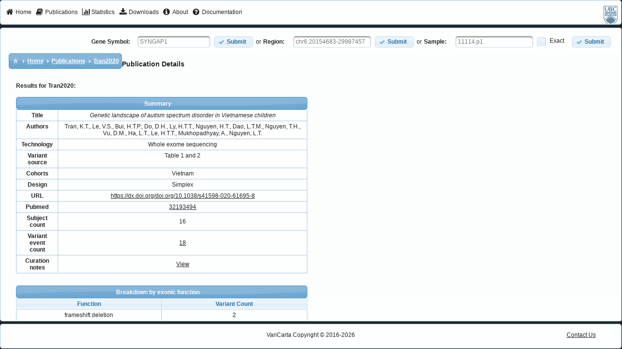

--- FILE ---
content_type: text/html;charset=UTF-8
request_url: https://varicarta.msl.ubc.ca/paper?paperId=158
body_size: 5926
content:
<?xml version='1.0' encoding='UTF-8' ?>
<!DOCTYPE html>
<html xmlns="http://www.w3.org/1999/xhtml"><head id="j_idt2"><link type="text/css" rel="stylesheet" href="/javax.faces.resource/theme.css.xhtml?ln=primefaces-redmond" /><link type="text/css" rel="stylesheet" href="/javax.faces.resource/webjars/font-awesome/4.2.0/css/font-awesome-jsf.css.xhtml;jsessionid=14F58E3CECBAE5E55961C033E535DC37" /><link type="text/css" rel="stylesheet" href="/javax.faces.resource/style.css.xhtml;jsessionid=14F58E3CECBAE5E55961C033E535DC37?ln=css" /><link type="text/css" rel="stylesheet" href="/javax.faces.resource/mainTemplate.css.xhtml;jsessionid=14F58E3CECBAE5E55961C033E535DC37?ln=css" /><link type="text/css" rel="stylesheet" href="/javax.faces.resource/components.css.xhtml;jsessionid=14F58E3CECBAE5E55961C033E535DC37?ln=primefaces&amp;v=6.1" /><script type="text/javascript" src="/javax.faces.resource/jquery/jquery.js.xhtml;jsessionid=14F58E3CECBAE5E55961C033E535DC37?ln=primefaces&amp;v=6.1"></script><script type="text/javascript" src="/javax.faces.resource/jquery/jquery-plugins.js.xhtml;jsessionid=14F58E3CECBAE5E55961C033E535DC37?ln=primefaces&amp;v=6.1"></script><script type="text/javascript" src="/javax.faces.resource/core.js.xhtml;jsessionid=14F58E3CECBAE5E55961C033E535DC37?ln=primefaces&amp;v=6.1"></script><script type="text/javascript" src="/javax.faces.resource/components.js.xhtml;jsessionid=14F58E3CECBAE5E55961C033E535DC37?ln=primefaces&amp;v=6.1"></script><script type="text/javascript" src="/javax.faces.resource/idlemonitor/idlemonitor.js.xhtml;jsessionid=14F58E3CECBAE5E55961C033E535DC37?ln=primefaces&amp;v=6.1"></script><link type="text/css" rel="stylesheet" href="/javax.faces.resource/layout/layout.css.xhtml;jsessionid=14F58E3CECBAE5E55961C033E535DC37?ln=primefaces&amp;v=6.1" /><script type="text/javascript" src="/javax.faces.resource/layout/layout.js.xhtml;jsessionid=14F58E3CECBAE5E55961C033E535DC37?ln=primefaces&amp;v=6.1"></script><script type="text/javascript">if(window.PrimeFaces){PrimeFaces.settings.locale='en_US';}</script>
        <title>Documentation</title>

        <link rel="icon" type="image/x-icon" href="/javax.faces.resource/img/favicon.ico.xhtml" />
        <link rel="icon" type="image/png" href="/javax.faces.resource/img/favicon-32x32.png.xhtml" sizes="32x32" />
        <link rel="icon" type="image/png" href="/javax.faces.resource/img/favicon-96x96.png.xhtml" sizes="96x96" />
        <link rel="icon" type="image/png" href="/javax.faces.resource/img/favicon-16x16.png.xhtml" sizes="16x16" />


        <meta http-equiv="Content-Type" content="text/html; charset=UTF-8" />
        <!-- Prevents caching at the Proxy Server -->
        <meta http-equiv="Expires" content="0" />

        <meta name="description" content="VariCarta is a curated, web-based database housing ASD-associated genes created from curated sequencing studies" />

        <meta name="keywords" content="asd,autism,curated,genomics,bioinformatics,genetics,gene,medicine,biomedical,meta-analysis,statistics,search,open source,database,software" />
        <meta name="author" content="VariCarta Admin (pavlab-support@msl.ubc.ca)" />
		<!-- Google tag (gtag.js) -->
		<script async="async" src="https://www.googletagmanager.com/gtag/js?id=G-17WBXH9B7E">
		</script>
		<script>
			window.dataLayer = window.dataLayer || [];

			function gtag() {
				dataLayer.push(arguments);
			}

			gtag('js', new Date());
			gtag('config', "G-17WBXH9B7E");
		</script>
	</head><body><html xmlns="http://www.w3.org/1999/xhtml">
<form id="j_idt14" name="j_idt14" method="post" action="/paper;jsessionid=14F58E3CECBAE5E55961C033E535DC37" enctype="application/x-www-form-urlencoded">
<input type="hidden" name="j_idt14" value="j_idt14" />
<span id="j_idt14:messagesWarn"></span><script id="j_idt14:messagesWarn_s" type="text/javascript">$(function(){PrimeFaces.cw('Growl','widget_j_idt14_messagesWarn',{id:'j_idt14:messagesWarn',sticky:true,life:6000,escape:true,msgs:[]});});</script>
    <!-- Warning will occur at 50 minutes (3000000) --><script id="j_idt14:j_idt16_s" type="text/javascript">$(function(){PrimeFaces.cw("IdleMonitor","widget_j_idt14_j_idt16",{id:"j_idt14:j_idt16",timeout:3000000,behaviors:{active:function(ext,event) {PrimeFaces.ab({s:"j_idt14:j_idt16",e:"active",p:"j_idt14:j_idt16",u:"j_idt14:messagesWarn"},ext);},idle:function(ext,event) {PrimeFaces.ab({s:"j_idt14:j_idt16",e:"idle",p:"j_idt14:j_idt16",u:"j_idt14:messagesWarn",onco:function(xhr,status,args){alert("Your session is about to expire due to inactivity.");;}},ext);}}});});</script><input type="hidden" name="javax.faces.ViewState" id="j_id1:javax.faces.ViewState:0" value="-6338588402493814391:-3536045870807996856" autocomplete="off" />
</form>

</html><script id="j_idt18_s" type="text/javascript">$(function(){PrimeFaces.cw("Layout","widget_j_idt18",{id:"j_idt18",full:true,north:{paneSelector:'#top',size:"50",resizable:false,closable:false},center:{paneSelector:'#center',size:"auto",resizable:false,closable:false},south:{paneSelector:'#bottom',size:"50",resizable:false,closable:false}});});</script><div id="top" class="ui-layout-unit ui-widget ui-widget-content ui-corner-all ui-layout-north"><div class="ui-layout-unit-content ui-widget-content">
<form id="j_idt19" name="j_idt19" method="post" action="/paper;jsessionid=14F58E3CECBAE5E55961C033E535DC37" enctype="application/x-www-form-urlencoded">
<input type="hidden" name="j_idt19" value="j_idt19" />
<div id="j_idt19:j_idt20" class="ui-menu ui-menubar ui-widget ui-widget-content ui-corner-all ui-helper-clearfix menubar" style="border: 1px solid transparent" role="menubar"><div tabindex="0" class="ui-helper-hidden-accessible"></div><ul class="ui-menu-list ui-helper-reset"><li class="ui-menuitem ui-widget ui-corner-all" role="menuitem"><a tabindex="-1" class="ui-menuitem-link ui-corner-all" href="index.xhtml;jsessionid=14F58E3CECBAE5E55961C033E535DC37"><span class="ui-menuitem-icon ui-icon fa fa-home"></span><span class="ui-menuitem-text">Home</span></a></li><li class="ui-menuitem ui-widget ui-corner-all" role="menuitem"><a tabindex="-1" class="ui-menuitem-link ui-corner-all" href="publications.xhtml;jsessionid=14F58E3CECBAE5E55961C033E535DC37"><span class="ui-menuitem-icon ui-icon fa fa-book"></span><span class="ui-menuitem-text">Publications</span></a></li><li class="ui-menuitem ui-widget ui-corner-all" role="menuitem"><a tabindex="-1" class="ui-menuitem-link ui-corner-all" href="stats.xhtml;jsessionid=14F58E3CECBAE5E55961C033E535DC37"><span class="ui-menuitem-icon ui-icon fa fa-bar-chart"></span><span class="ui-menuitem-text">Statistics</span></a></li><li class="ui-menuitem ui-widget ui-corner-all" role="menuitem"><a tabindex="-1" class="ui-menuitem-link ui-corner-all" href="downloads.xhtml;jsessionid=14F58E3CECBAE5E55961C033E535DC37"><span class="ui-menuitem-icon ui-icon fa fa-download"></span><span class="ui-menuitem-text">Downloads</span></a></li><li class="ui-menuitem ui-widget ui-corner-all" role="menuitem"><a tabindex="-1" class="ui-menuitem-link ui-corner-all" href="about.xhtml;jsessionid=14F58E3CECBAE5E55961C033E535DC37"><span class="ui-menuitem-icon ui-icon fa fa-info-circle"></span><span class="ui-menuitem-text">About</span></a></li><li class="ui-menuitem ui-widget ui-corner-all" role="menuitem"><a tabindex="-1" class="ui-menuitem-link ui-corner-all" href="documentation.xhtml;jsessionid=14F58E3CECBAE5E55961C033E535DC37"><span class="ui-menuitem-icon ui-icon fa fa-question-circle"></span><span class="ui-menuitem-text">Documentation</span></a></li><li class="ui-menuitem ui-menubar-options ui-widget ui-corner-all" role="menuitem">
                            <a href="https://www.ubc.ca/" target="_blank">
                                <img src="/javax.faces.resource/img/ubcgrey_logo_40.png.xhtml" alt="University of British Columbia (UBC)" />
                            </a></li></ul></div><script id="j_idt19:j_idt20_s" type="text/javascript">PrimeFaces.cw("Menubar","widget_j_idt19_j_idt20",{id:"j_idt19:j_idt20",autoDisplay:true,toggleEvent:"click"});</script><input type="hidden" name="javax.faces.ViewState" id="j_id1:javax.faces.ViewState:1" value="-6338588402493814391:-3536045870807996856" autocomplete="off" />
</form></div></div><div id="center" class="ui-layout-unit ui-widget ui-widget-content ui-corner-all ui-layout-center"><div class="ui-layout-unit-content ui-widget-content"><div id="j_idt28" class="ui-panel ui-widget ui-widget-content ui-corner-all no-border clearfix" style="float:right;" data-widget="widget_j_idt28"><div id="j_idt28_content" class="ui-panel-content ui-widget-content"><table>
<tbody>
<tr>
<td>
<form id="geneSearchForm" name="geneSearchForm" method="post" action="/paper;jsessionid=14F58E3CECBAE5E55961C033E535DC37" enctype="application/x-www-form-urlencoded">
<input type="hidden" name="geneSearchForm" value="geneSearchForm" />
<label for="gene" style="font-weight:bold;margin-right:15px;">Gene Symbol:</label><span id="gene" class="ui-autocomplete" style="margin-right:8px;"><input id="gene_input" name="gene_input" type="text" class="ui-autocomplete-input ui-inputfield ui-widget ui-state-default ui-corner-all" autocomplete="off" placeholder="SYNGAP1" value="" /><input id="gene_hinput" name="gene_hinput" type="hidden" autocomplete="off" /><div id="gene_panel" class="ui-autocomplete-panel ui-widget-content ui-corner-all ui-helper-hidden ui-shadow"></div></span><script id="gene_s" type="text/javascript">$(function(){PrimeFaces.cw("AutoComplete","widget_gene",{id:"gene",minLength:2,delay:400,emptyMessage:"No gene suggestions available, please try again."});});</script><button id="j_idt33" name="j_idt33" class="ui-button ui-widget ui-state-default ui-corner-all ui-button-text-icon-left ui-priority-primary" onclick="PrimeFaces.ab({s:&quot;j_idt33&quot;,u:&quot;geneSearchForm&quot;});return false;" type="submit"><span class="ui-button-icon-left ui-icon ui-c ui-icon-check"></span><span class="ui-button-text ui-c">Submit</span></button><script id="j_idt33_s" type="text/javascript">PrimeFaces.cw("CommandButton","widget_j_idt33",{id:"j_idt33"});</script><input type="hidden" name="javax.faces.ViewState" id="j_id1:javax.faces.ViewState:2" value="-6338588402493814391:-3536045870807996856" autocomplete="off" />
</form></td>
<td>or</td>
<td>
<form id="regionSearchForm" name="regionSearchForm" method="post" action="/paper;jsessionid=14F58E3CECBAE5E55961C033E535DC37" enctype="application/x-www-form-urlencoded">
<input type="hidden" name="regionSearchForm" value="regionSearchForm" />
<label for="regionInput" style="font-weight:bold;margin-right:15px;">Region:</label>
						<!-- &lt;f:validateRegex pattern="^(?i:CHR)?([0-9]{1,2}|X|Y):(\d+)-(\d+|)$"  /&gt; --><input id="regionInput" name="regionInput" type="text" placeholder="chr6:20154683-29987457" style="margin-right:8px;width:150px;" class="ui-inputfield ui-inputtext ui-widget ui-state-default ui-corner-all" /><script id="regionInput_s" type="text/javascript">PrimeFaces.cw("InputText","widget_regionInput",{id:"regionInput"});</script><button id="j_idt37" name="j_idt37" class="ui-button ui-widget ui-state-default ui-corner-all ui-button-text-icon-left ui-priority-primary" onclick="PrimeFaces.ab({s:&quot;j_idt37&quot;,u:&quot;regionSearchForm&quot;});return false;" type="submit"><span class="ui-button-icon-left ui-icon ui-c ui-icon-check"></span><span class="ui-button-text ui-c">Submit</span></button><script id="j_idt37_s" type="text/javascript">PrimeFaces.cw("CommandButton","widget_j_idt37",{id:"j_idt37"});</script><input type="hidden" name="javax.faces.ViewState" id="j_id1:javax.faces.ViewState:3" value="-6338588402493814391:-3536045870807996856" autocomplete="off" />
</form></td>
<td>or</td>
<td>
<form id="sampleSearchForm" name="sampleSearchForm" method="post" action="/paper;jsessionid=14F58E3CECBAE5E55961C033E535DC37" enctype="application/x-www-form-urlencoded">
<input type="hidden" name="sampleSearchForm" value="sampleSearchForm" />
<label for="sampleInput" style="font-weight:bold;margin-right:15px;">Sample:</label>

						<!-- &lt;f:validateRegex pattern="^(?i:CHR)?([0-9]{1,2}|X|Y):(\d+)-(\d+|)$"  /&gt; --><input id="sampleInput" name="sampleInput" type="text" placeholder="11114.p1" style="margin-right:8px;width:150px;" class="ui-inputfield ui-inputtext ui-widget ui-state-default ui-corner-all" /><script id="sampleInput_s" type="text/javascript">PrimeFaces.cw("InputText","widget_sampleInput",{id:"sampleInput"});</script><div id="j_idt41" class="ui-chkbox ui-widget"><div class="ui-helper-hidden-accessible"><input id="j_idt41_input" name="j_idt41_input" type="checkbox" autocomplete="off" aria-checked="false" /></div><div class="ui-chkbox-box ui-widget ui-corner-all ui-state-default"><span class="ui-chkbox-icon ui-icon ui-icon-blank ui-c"></span></div><span class="ui-chkbox-label">Exact</span></div><script id="j_idt41_s" type="text/javascript">PrimeFaces.cw("SelectBooleanCheckbox","widget_j_idt41",{id:"j_idt41"});</script><button id="j_idt42" name="j_idt42" class="ui-button ui-widget ui-state-default ui-corner-all ui-button-text-icon-left ui-priority-primary" onclick="PrimeFaces.ab({s:&quot;j_idt42&quot;,u:&quot;sampleSearchForm&quot;});return false;" type="submit"><span class="ui-button-icon-left ui-icon ui-c ui-icon-check"></span><span class="ui-button-text ui-c">Submit</span></button><script id="j_idt42_s" type="text/javascript">PrimeFaces.cw("CommandButton","widget_j_idt42",{id:"j_idt42"});</script><input type="hidden" name="javax.faces.ViewState" id="j_id1:javax.faces.ViewState:4" value="-6338588402493814391:-3536045870807996856" autocomplete="off" />
</form></td>
</tr>
</tbody>
</table>
</div></div><script id="j_idt28_s" type="text/javascript">PrimeFaces.cw("Panel","widget_j_idt28",{id:"j_idt28"});</script>
	
	<!-- BREADCRUMBS --><div id="j_idt44" class="ui-panel ui-widget ui-widget-content ui-corner-all no-border" data-widget="widget_j_idt44"><div id="j_idt44_content" class="ui-panel-content ui-widget-content"><div id="j_idt45" class="ui-breadcrumb ui-module ui-widget ui-widget-header ui-helper-clearfix ui-corner-all" role="menu" style="float:left;"><ul><li role="menuitem"><a tabindex="-1" class="ui-menuitem-link ui-corner-all ui-icon ui-icon-home" href="#"><span class="ui-menuitem-text">Categories</span></a></li><li class="ui-breadcrumb-chevron ui-icon ui-icon-triangle-1-e"></li><li role="menuitem"><a tabindex="-1" class="ui-menuitem-link ui-corner-all" href="index.xhtml;jsessionid=14F58E3CECBAE5E55961C033E535DC37"><span class="ui-menuitem-text">Home</span></a></li><li class="ui-breadcrumb-chevron ui-icon ui-icon-triangle-1-e"></li><li role="menuitem"><a tabindex="-1" class="ui-menuitem-link ui-corner-all" href="publications.xhtml;jsessionid=14F58E3CECBAE5E55961C033E535DC37"><span class="ui-menuitem-text">Publications</span></a></li><li class="ui-breadcrumb-chevron ui-icon ui-icon-triangle-1-e"></li><li role="menuitem"><a tabindex="-1" class="ui-menuitem-link ui-corner-all" href="paper.xhtml;jsessionid=14F58E3CECBAE5E55961C033E535DC37?paperId=158"><span class="ui-menuitem-text">Tran2020</span></a></li></ul></div></div></div><script id="j_idt44_s" type="text/javascript">PrimeFaces.cw("Panel","widget_j_idt44",{id:"j_idt44"});</script>
	           
	<br />
<form id="j_idt51" name="j_idt51" method="post" action="/paper;jsessionid=14F58E3CECBAE5E55961C033E535DC37" enctype="application/x-www-form-urlencoded" style="padding:30px;">
<input type="hidden" name="j_idt51" value="j_idt51" />

		<h3 style="margin:0 auto 30px auto">Publication Details</h3>
		<h4>Results for Tran2020:</h4><div id="j_idt51:paperSummary" class="ui-outputpanel ui-widget" style="text-align:center;">
			<!-- Paper information --><div id="j_idt51:j_idt54" class="ui-panel ui-widget ui-widget-content ui-corner-all no-border no-padding" style="width:600px;padding:0;" data-widget="widget_j_idt51_j_idt54"><div id="j_idt51:j_idt54_header" class="ui-panel-titlebar ui-widget-header ui-helper-clearfix ui-corner-all"><span class="ui-panel-title">Summary</span></div><div id="j_idt51:j_idt54_content" class="ui-panel-content ui-widget-content"><table id="j_idt51:j_idt55:j_idt56" class="ui-panelgrid ui-widget label-value-panel" style="width:100%;" role="grid"><tbody>
<!-- 	                &lt;f:facet name="header"&gt;
				        &lt;p:row&gt;
				            &lt;p:column colspan="3"&gt;Summary&lt;/p:column&gt;
				        &lt;/p:row&gt;						
	                &lt;/f:facet&gt; --><tr class="ui-widget-content ui-panelgrid-even" role="row"><td role="gridcell" class="ui-panelgrid-cell"><span style="font-weight:bold">Title</span></td><td role="gridcell" class="ui-panelgrid-cell" colspan="2">
	                		<em>Genetic landscape of autism spectrum disorder in Vietnamese children
	                		</em></td></tr><tr class="ui-widget-content ui-panelgrid-odd" role="row"><td role="gridcell" class="ui-panelgrid-cell"><span style="font-weight:bold">Authors</span></td><td role="gridcell" class="ui-panelgrid-cell" colspan="2">Tran, K.T., Le, V.S., Bui, H.T.P., Do, D.H., Ly, H.T.T., Nguyen, H.T., Dao, L.T.M., Nguyen, T.H., Vu, D.M., Ha, L.T., Le, H.T.T., Mukhopadhyay, A., Nguyen, L.T.</td></tr><tr class="ui-widget-content ui-panelgrid-even" role="row"><td role="gridcell" class="ui-panelgrid-cell"><span style="font-weight:bold">Technology</span></td><td role="gridcell" class="ui-panelgrid-cell" colspan="2">Whole exome sequencing</td></tr><tr class="ui-widget-content ui-panelgrid-odd" role="row"><td role="gridcell" class="ui-panelgrid-cell"><span style="font-weight:bold">Variant source</span></td><td role="gridcell" class="ui-panelgrid-cell" colspan="2">Table 1 and 2</td></tr><tr class="ui-widget-content ui-panelgrid-even" role="row"><td role="gridcell" class="ui-panelgrid-cell"><span style="font-weight:bold">Cohorts</span></td><td role="gridcell" class="ui-panelgrid-cell">Vietnam</td></tr><tr class="ui-widget-content ui-panelgrid-odd" role="row"><td role="gridcell" class="ui-panelgrid-cell"><span style="font-weight:bold">Design</span></td><td role="gridcell" class="ui-panelgrid-cell">Simplex</td></tr><tr class="ui-widget-content ui-panelgrid-even" role="row"><td role="gridcell" class="ui-panelgrid-cell"><span style="font-weight:bold">URL</span></td><td role="gridcell" class="ui-panelgrid-cell" colspan="2"><a href="https://dx.doi.org/doi.org/10.1038/s41598-020-61695-8" target="_blank">https://dx.doi.org/doi.org/10.1038/s41598-020-61695-8</a></td></tr><tr class="ui-widget-content ui-panelgrid-odd" role="row"><td role="gridcell" class="ui-panelgrid-cell"><span style="font-weight:bold">Pubmed</span><td role="gridcell" class="ui-panelgrid-cell" colspan="2"><a href="https://www.ncbi.nlm.nih.gov/pubmed/32193494" target="_blank">32193494</a></td></td></tr><tr class="ui-widget-content ui-panelgrid-even" role="row"><td role="gridcell" class="ui-panelgrid-cell"><span style="font-weight:bold">Subject count</span></td><td role="gridcell" class="ui-panelgrid-cell single-numeric" colspan="2">16<div id="j_idt51:j_idt55:toolTipAmbiguousSubjects" class="ui-tooltip ui-widget ui-tooltip-top"><div class="ui-tooltip-arrow"></div><div class="ui-tooltip-text ui-shadow ui-corner-all">The number of subjects for this study could not be determined directly           from the variant data; the value given is that reported by the authors in the           publication.</div></div><script id="j_idt51:j_idt55:toolTipAmbiguousSubjects_s" type="text/javascript">$(function(){PrimeFaces.cw("Tooltip","widget_j_idt51_j_idt55_toolTipAmbiguousSubjects",{id:"j_idt51:j_idt55:toolTipAmbiguousSubjects",showEffect:"fade",hideEffect:"fade",target:"j_idt51:j_idt55:ambiguousSubjectsIcon",position:"top"});});</script></td></tr><tr class="ui-widget-content ui-panelgrid-odd" role="row"><td role="gridcell" class="ui-panelgrid-cell"><span style="font-weight:bold">Variant event count</span></td><td role="gridcell" class="ui-panelgrid-cell single-numeric" colspan="2"><a href="/variant;jsessionid=14F58E3CECBAE5E55961C033E535DC37?paperId=158" class="ui-link ui-widget">18</a></td></tr><tr class="ui-widget-content ui-panelgrid-even" role="row"><td role="gridcell" class="ui-panelgrid-cell"><span style="font-weight:bold">Curation notes</span></td><td role="gridcell" class="ui-panelgrid-cell single-numeric" colspan="2"><a href="notes/Tran2020/NOTES;jsessionid=14F58E3CECBAE5E55961C033E535DC37">View</a></td></tr></tbody></table><div id="j_idt51:j_idt126" class="ui-panel ui-widget ui-widget-content ui-corner-all no-border no-padding" style="width:600px;padding:0;margin-top:25px;" data-widget="widget_j_idt51_j_idt126"><div id="j_idt51:j_idt126_header" class="ui-panel-titlebar ui-widget-header ui-helper-clearfix ui-corner-all"><span class="ui-panel-title">Breakdown by exonic function</span></div><div id="j_idt51:j_idt126_content" class="ui-panel-content ui-widget-content">
	    	
	    	<!-- Stats about paper on variant level --><div id="j_idt51:j_idt128" class="ui-datatable ui-widget" style="margin-bottom:20px"><div class="ui-datatable-tablewrapper"><table role="grid"><thead id="j_idt51:j_idt128_head"><tr role="row"><th id="j_idt51:j_idt128:j_idt129" class="ui-state-default" role="columnheader" aria-label="Function" scope="col"><span class="ui-column-title">Function</span></th><th id="j_idt51:j_idt128:j_idt131" class="ui-state-default" role="columnheader" aria-label="Variant Count" scope="col"><span class="ui-column-title">Variant Count</span></th></tr></thead><tbody id="j_idt51:j_idt128_data" class="ui-datatable-data ui-widget-content"><tr data-ri="0" class="ui-widget-content ui-datatable-even" role="row"><td role="gridcell">frameshift deletion</td><td role="gridcell">2</td></tr><tr data-ri="1" class="ui-widget-content ui-datatable-odd" role="row"><td role="gridcell">frameshift insertion</td><td role="gridcell">1</td></tr><tr data-ri="2" class="ui-widget-content ui-datatable-even" role="row"><td role="gridcell">nonframeshift deletion</td><td role="gridcell">2</td></tr><tr data-ri="3" class="ui-widget-content ui-datatable-odd" role="row"><td role="gridcell">nonsynonymous SNV</td><td role="gridcell">11</td></tr><tr data-ri="4" class="ui-widget-content ui-datatable-even" role="row"><td role="gridcell">stopgain</td><td role="gridcell">2</td></tr></tbody></table></div></div><script id="j_idt51:j_idt128_s" type="text/javascript">$(function(){PrimeFaces.cw("DataTable","widget_j_idt51_j_idt128",{id:"j_idt51:j_idt128",groupColumnIndexes:[]});});</script></div></div><script id="j_idt51:j_idt126_s" type="text/javascript">PrimeFaces.cw("Panel","widget_j_idt51_j_idt126",{id:"j_idt51:j_idt126"});</script></div></div><script id="j_idt51:j_idt54_s" type="text/javascript">PrimeFaces.cw("Panel","widget_j_idt51_j_idt54",{id:"j_idt51:j_idt54"});</script></div>	
	        	
	        	<hr />
		
		<div style="width:800px;"> 
				<h4 style="margin:0 auto 30px auto"> What am I looking at? </h4>
				<p>	
				<strong>Summary: </strong>Information from the literature piece (e.g. Author, Publisher, DOI) and the study experimental design (e.g. sample size, source of probands, sequencing technology.)
				For a full list of sources of variants, be sure to check out the <strong><a href="publications.xhtml;jsessionid=14F58E3CECBAE5E55961C033E535DC37" class="ui-link ui-widget">publications</a></strong> page. Documentation and description of our work can be found on the <strong><a href="help.xhtml;jsessionid=14F58E3CECBAE5E55961C033E535DC37" class="ui-link ui-widget">help</a></strong> page.
				</p>
				<p>	
				<strong>Breakdown by exonic function: </strong> We annotated the variants with an effect prediction 
				using <strong><a href="http://annovar.openbioinformatics.org/en/latest/" class="ui-link ui-widget">ANNOVAR</a></strong>. 
				The functions are categories of variants, such as frameshift variants (i.e. frameshift_elongation (SO:0001909)), 
				loss/gain of stop codon, SNVs and non-frameshift variants. See the full list of possible annotations for exonic 
				variants in the <a href="http://doc-openbio.readthedocs.org/projects/annovar/en/latest/user-guide/gene" class="ui-link ui-widget">documentation</a>.
				</p>	
		</div><input type="hidden" name="javax.faces.ViewState" id="j_id1:javax.faces.ViewState:5" value="-6338588402493814391:-3536045870807996856" autocomplete="off" />
</form></div></div><div id="bottom" class="ui-layout-unit ui-widget ui-widget-content ui-corner-all ui-layout-south"><div class="ui-layout-unit-content ui-widget-content">
                <div class="footer">
                    <p>
                        <span> VariCarta Copyright © 2016-2026 </span><a href="/documentation;jsessionid=14F58E3CECBAE5E55961C033E535DC37#contact" style="position:absolute;right:50px;">Contact Us</a>
                    </p>
                </div></div></div>
            <!-- a modal dialog etc. -->

        <!-- 	&lt;p:dialog modal="true" widgetVar="statusDialog" header="Status"
                draggable="false" closable="false" resizable="false"&gt;
                &lt;p:graphicImage library="img" name="loader.gif" /&gt;
            &lt;/p:dialog&gt; -->
        <!--
                &lt;div id="site-wrapper"&gt;
                &lt;div id="header"&gt;
                    &lt;div id="top"&gt;
                    Green graphic by &lt;a href="undefined"&gt;undefined&lt;/a&gt; from &lt;a href="http://logomakr.com"&gt;Logomakr&lt;/a&gt; is licensed under &lt;a href="http://creativecommons.org/licenses/by/3.0/" title="Creative Commons BY 3.0"&gt;CC BY 3.0&lt;/a&gt;.Science graphic by &lt;a href="http://www.freepik.com/"&gt;Freepik&lt;/a&gt; from &lt;a href="http://www.flaticon.com/"&gt;Flaticon&lt;/a&gt; is licensed under &lt;a href="http://creativecommons.org/licenses/by/3.0/" title="Creative Commons BY 3.0"&gt;CC BY 3.0&lt;/a&gt;. Made with &lt;a href="http://logomakr.com" title="Logo Maker"&gt;Logo Maker&lt;/a&gt;
                        &lt;div class="left" id="logo"&gt;
                            &lt;h:graphicImage library="img" width="130" height="110"
                                name="logo.png" /&gt;
                        &lt;/div&gt;
                        &lt;div class="left navigation" id="main-nav"&gt;
                            &lt;ul class="tabbed"&gt;
                                &lt;li class=""&gt;&lt;h:link value="Home" outcome="index.xhtml" /&gt;&lt;/li&gt;
                                &lt;li class=""&gt;&lt;h:link value="Search" outcome="search.xhtml" /&gt;&lt;/li&gt;
                                &lt;li class=""&gt;&lt;h:link value="Downloads" outcome="downloads.xhtml" /&gt;&lt;/li&gt;
                                &lt;li class=""&gt;&lt;h:link value="Documentation" outcome="documentation.xhtml" /&gt;&lt;/li&gt;
                                &lt;li class=""&gt;&lt;h:link value="FAQ" outcome="faq.xhtml" /&gt;&lt;/li&gt;
                                &lt;li class=""&gt;&lt;h:link value="Contact" outcome="contact.xhtml" /&gt;&lt;/li&gt;

                                &lt;li class=""&gt;&lt;h:link value="About" outcome="about.xhtml" /&gt;&lt;/li&gt;

                            &lt;/ul&gt;
                            &lt;div class="clearer"&gt;&amp;nbsp;&lt;/div&gt;
                        &lt;/div&gt;
                        &lt;div class="clearer"&gt;&amp;nbsp;&lt;/div&gt;
                    &lt;/div&gt;
                &lt;/div&gt;

                &lt;div id="content"&gt;
                    &lt;ui:insert name="content" /&gt;
                &lt;/div&gt;
                &lt;/div&gt; --></body>


</html>